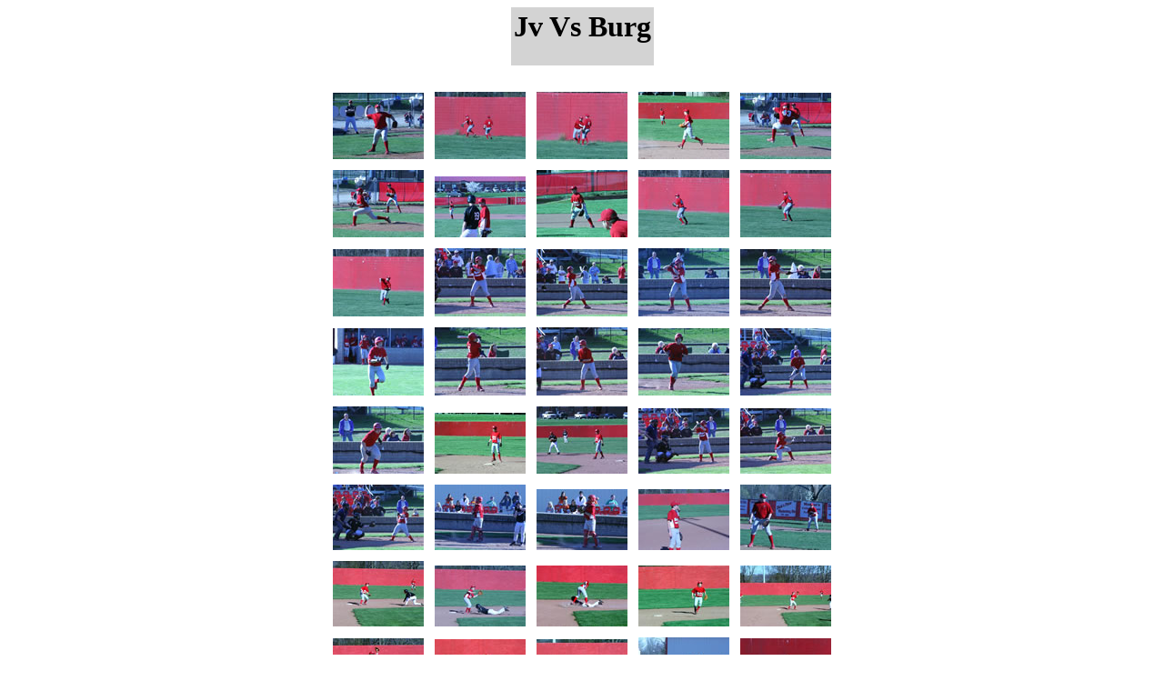

--- FILE ---
content_type: text/html
request_url: http://old.minford.k12.oh.us/mhs/Sports/baseball/2008/Jv%20vs%20burg/Thumbs/index.htm
body_size: 11585
content:
<html>
<head>
<title>Jv Vs Burg</title>
<meta http-equiv="Content-Type" content="text/html; charset=iso-8859-1">
</head>
<body bgcolor="#FFFFFF">
<center>
<table bgcolor="lightgrey" border="0">
<tr>
<td><h1>Jv Vs Burg</h1></td>
</tr></table><br>
<table align="center" border="0" cellspacing="10">
<tr valign="bottom"><td align="center"><a href="pages/IMG_7941 (2)_JPG.htm"><img src="thumbnails/IMG_7941 (2)_JPG.jpg" border="0"></a>
</td>
<td align="center"><a href="pages/IMG_7944 (2)_JPG.htm"><img src="thumbnails/IMG_7944 (2)_JPG.jpg" border="0"></a>
</td>
<td align="center"><a href="pages/IMG_7945 (2)_JPG.htm"><img src="thumbnails/IMG_7945 (2)_JPG.jpg" border="0"></a>
</td>
<td align="center"><a href="pages/IMG_7946 (2)_JPG.htm"><img src="thumbnails/IMG_7946 (2)_JPG.jpg" border="0"></a>
</td>
<td align="center"><a href="pages/IMG_7947 (2)_JPG.htm"><img src="thumbnails/IMG_7947 (2)_JPG.jpg" border="0"></a>
</td>
</tr>

<tr valign="bottom"><td align="center"><a href="pages/IMG_7948 (2)_JPG.htm"><img src="thumbnails/IMG_7948 (2)_JPG.jpg" border="0"></a>
</td>
<td align="center"><a href="pages/IMG_7949 (2)_JPG.htm"><img src="thumbnails/IMG_7949 (2)_JPG.jpg" border="0"></a>
</td>
<td align="center"><a href="pages/IMG_7950 (2)_JPG.htm"><img src="thumbnails/IMG_7950 (2)_JPG.jpg" border="0"></a>
</td>
<td align="center"><a href="pages/IMG_7951 (2)_JPG.htm"><img src="thumbnails/IMG_7951 (2)_JPG.jpg" border="0"></a>
</td>
<td align="center"><a href="pages/IMG_7952 (2)_JPG.htm"><img src="thumbnails/IMG_7952 (2)_JPG.jpg" border="0"></a>
</td>
</tr>

<tr valign="bottom"><td align="center"><a href="pages/IMG_7953 (2)_JPG.htm"><img src="thumbnails/IMG_7953 (2)_JPG.jpg" border="0"></a>
</td>
<td align="center"><a href="pages/IMG_7955 (2)_JPG.htm"><img src="thumbnails/IMG_7955 (2)_JPG.jpg" border="0"></a>
</td>
<td align="center"><a href="pages/IMG_7956 (2)_JPG.htm"><img src="thumbnails/IMG_7956 (2)_JPG.jpg" border="0"></a>
</td>
<td align="center"><a href="pages/IMG_7957 (2)_JPG.htm"><img src="thumbnails/IMG_7957 (2)_JPG.jpg" border="0"></a>
</td>
<td align="center"><a href="pages/IMG_7958 (2)_JPG.htm"><img src="thumbnails/IMG_7958 (2)_JPG.jpg" border="0"></a>
</td>
</tr>

<tr valign="bottom"><td align="center"><a href="pages/IMG_7959 (2)_JPG.htm"><img src="thumbnails/IMG_7959 (2)_JPG.jpg" border="0"></a>
</td>
<td align="center"><a href="pages/IMG_7960 (2)_JPG.htm"><img src="thumbnails/IMG_7960 (2)_JPG.jpg" border="0"></a>
</td>
<td align="center"><a href="pages/IMG_7962 (2)_JPG.htm"><img src="thumbnails/IMG_7962 (2)_JPG.jpg" border="0"></a>
</td>
<td align="center"><a href="pages/IMG_7965 (2)_JPG.htm"><img src="thumbnails/IMG_7965 (2)_JPG.jpg" border="0"></a>
</td>
<td align="center"><a href="pages/IMG_7968 (2)_JPG.htm"><img src="thumbnails/IMG_7968 (2)_JPG.jpg" border="0"></a>
</td>
</tr>

<tr valign="bottom"><td align="center"><a href="pages/IMG_7970 (2)_JPG.htm"><img src="thumbnails/IMG_7970 (2)_JPG.jpg" border="0"></a>
</td>
<td align="center"><a href="pages/IMG_7971 (2)_JPG.htm"><img src="thumbnails/IMG_7971 (2)_JPG.jpg" border="0"></a>
</td>
<td align="center"><a href="pages/IMG_7972 (2)_JPG.htm"><img src="thumbnails/IMG_7972 (2)_JPG.jpg" border="0"></a>
</td>
<td align="center"><a href="pages/IMG_7973 (2)_JPG.htm"><img src="thumbnails/IMG_7973 (2)_JPG.jpg" border="0"></a>
</td>
<td align="center"><a href="pages/IMG_7974 (2)_JPG.htm"><img src="thumbnails/IMG_7974 (2)_JPG.jpg" border="0"></a>
</td>
</tr>

<tr valign="bottom"><td align="center"><a href="pages/IMG_7975 (2)_JPG.htm"><img src="thumbnails/IMG_7975 (2)_JPG.jpg" border="0"></a>
</td>
<td align="center"><a href="pages/IMG_7977 (2)_JPG.htm"><img src="thumbnails/IMG_7977 (2)_JPG.jpg" border="0"></a>
</td>
<td align="center"><a href="pages/IMG_7978 (2)_JPG.htm"><img src="thumbnails/IMG_7978 (2)_JPG.jpg" border="0"></a>
</td>
<td align="center"><a href="pages/IMG_7979 (2)_JPG.htm"><img src="thumbnails/IMG_7979 (2)_JPG.jpg" border="0"></a>
</td>
<td align="center"><a href="pages/IMG_7980 (2)_JPG.htm"><img src="thumbnails/IMG_7980 (2)_JPG.jpg" border="0"></a>
</td>
</tr>

<tr valign="bottom"><td align="center"><a href="pages/IMG_7981 (2)_JPG.htm"><img src="thumbnails/IMG_7981 (2)_JPG.jpg" border="0"></a>
</td>
<td align="center"><a href="pages/IMG_7982 (2)_JPG.htm"><img src="thumbnails/IMG_7982 (2)_JPG.jpg" border="0"></a>
</td>
<td align="center"><a href="pages/IMG_7983 (2)_JPG.htm"><img src="thumbnails/IMG_7983 (2)_JPG.jpg" border="0"></a>
</td>
<td align="center"><a href="pages/IMG_7984 (2)_JPG.htm"><img src="thumbnails/IMG_7984 (2)_JPG.jpg" border="0"></a>
</td>
<td align="center"><a href="pages/IMG_7985 (2)_JPG.htm"><img src="thumbnails/IMG_7985 (2)_JPG.jpg" border="0"></a>
</td>
</tr>

<tr valign="bottom"><td align="center"><a href="pages/IMG_7986 (2)_JPG.htm"><img src="thumbnails/IMG_7986 (2)_JPG.jpg" border="0"></a>
</td>
<td align="center"><a href="pages/IMG_7987 (2)_JPG.htm"><img src="thumbnails/IMG_7987 (2)_JPG.jpg" border="0"></a>
</td>
<td align="center"><a href="pages/IMG_7988 (2)_JPG.htm"><img src="thumbnails/IMG_7988 (2)_JPG.jpg" border="0"></a>
</td>
<td align="center"><a href="pages/IMG_7993 (2)_JPG.htm"><img src="thumbnails/IMG_7993 (2)_JPG.jpg" border="0"></a>
</td>
<td align="center"><a href="pages/IMG_7997 (2)_JPG.htm"><img src="thumbnails/IMG_7997 (2)_JPG.jpg" border="0"></a>
</td>
</tr>

<tr valign="bottom"><td align="center"><a href="pages/IMG_8002 (2)_JPG.htm"><img src="thumbnails/IMG_8002 (2)_JPG.jpg" border="0"></a>
</td>
<td align="center"><a href="pages/IMG_8010 (2)_JPG.htm"><img src="thumbnails/IMG_8010 (2)_JPG.jpg" border="0"></a>
</td>
<td align="center"><a href="pages/IMG_8011 (2)_JPG.htm"><img src="thumbnails/IMG_8011 (2)_JPG.jpg" border="0"></a>
</td>
<td align="center"><a href="pages/IMG_8012 (2)_JPG.htm"><img src="thumbnails/IMG_8012 (2)_JPG.jpg" border="0"></a>
</td>
<td align="center"><a href="pages/IMG_8017 (2)_JPG.htm"><img src="thumbnails/IMG_8017 (2)_JPG.jpg" border="0"></a>
</td>
</tr>

<tr valign="bottom"><td align="center"><a href="pages/IMG_8019 (2)_JPG.htm"><img src="thumbnails/IMG_8019 (2)_JPG.jpg" border="0"></a>
</td>
<td align="center"><a href="pages/IMG_8027 (2)_JPG.htm"><img src="thumbnails/IMG_8027 (2)_JPG.jpg" border="0"></a>
</td>
<td align="center"><a href="pages/IMG_8030 (2)_JPG.htm"><img src="thumbnails/IMG_8030 (2)_JPG.jpg" border="0"></a>
</td>
<td align="center"><a href="pages/IMG_8031 (2)_JPG.htm"><img src="thumbnails/IMG_8031 (2)_JPG.jpg" border="0"></a>
</td>
<td align="center"><a href="pages/IMG_8032 (2)_JPG.htm"><img src="thumbnails/IMG_8032 (2)_JPG.jpg" border="0"></a>
</td>
</tr>

<tr valign="bottom"><td align="center"><a href="pages/IMG_8033 (2)_JPG.htm"><img src="thumbnails/IMG_8033 (2)_JPG.jpg" border="0"></a>
</td>
<td align="center"><a href="pages/IMG_8035 (2)_JPG.htm"><img src="thumbnails/IMG_8035 (2)_JPG.jpg" border="0"></a>
</td>
<td align="center"><a href="pages/IMG_8036 (2)_JPG.htm"><img src="thumbnails/IMG_8036 (2)_JPG.jpg" border="0"></a>
</td>
<td align="center"><a href="pages/IMG_8042 (2)_JPG.htm"><img src="thumbnails/IMG_8042 (2)_JPG.jpg" border="0"></a>
</td>
<td align="center"><a href="pages/IMG_8043 (2)_JPG.htm"><img src="thumbnails/IMG_8043 (2)_JPG.jpg" border="0"></a>
</td>
</tr>

<tr valign="bottom"><td align="center"><a href="pages/IMG_8044 (2)_JPG.htm"><img src="thumbnails/IMG_8044 (2)_JPG.jpg" border="0"></a>
</td>
<td align="center"><a href="pages/IMG_8045 (2)_JPG.htm"><img src="thumbnails/IMG_8045 (2)_JPG.jpg" border="0"></a>
</td>
<td align="center"><a href="pages/IMG_8046 (2)_JPG.htm"><img src="thumbnails/IMG_8046 (2)_JPG.jpg" border="0"></a>
</td>
<td align="center"><a href="pages/IMG_8047 (2)_JPG.htm"><img src="thumbnails/IMG_8047 (2)_JPG.jpg" border="0"></a>
</td>
<td align="center"><a href="pages/IMG_8048 (2)_JPG.htm"><img src="thumbnails/IMG_8048 (2)_JPG.jpg" border="0"></a>
</td>
</tr>

<tr valign="bottom"><td align="center"><a href="pages/IMG_8049 (2)_JPG.htm"><img src="thumbnails/IMG_8049 (2)_JPG.jpg" border="0"></a>
</td>
<td align="center"><a href="pages/IMG_8051 (2)_JPG.htm"><img src="thumbnails/IMG_8051 (2)_JPG.jpg" border="0"></a>
</td>
<td align="center"><a href="pages/IMG_8052 (2)_JPG.htm"><img src="thumbnails/IMG_8052 (2)_JPG.jpg" border="0"></a>
</td>
<td align="center"><a href="pages/IMG_8053 (2)_JPG.htm"><img src="thumbnails/IMG_8053 (2)_JPG.jpg" border="0"></a>
</td>
<td align="center"><a href="pages/IMG_8057 (2)_JPG.htm"><img src="thumbnails/IMG_8057 (2)_JPG.jpg" border="0"></a>
</td>
</tr>

<tr valign="bottom"><td align="center"><a href="pages/IMG_8059 (2)_JPG.htm"><img src="thumbnails/IMG_8059 (2)_JPG.jpg" border="0"></a>
</td>
<td align="center"><a href="pages/IMG_8060 (2)_JPG.htm"><img src="thumbnails/IMG_8060 (2)_JPG.jpg" border="0"></a>
</td>
<td align="center"><a href="pages/IMG_8061 (2)_JPG.htm"><img src="thumbnails/IMG_8061 (2)_JPG.jpg" border="0"></a>
</td>
<td align="center"><a href="pages/IMG_8062 (2)_JPG.htm"><img src="thumbnails/IMG_8062 (2)_JPG.jpg" border="0"></a>
</td>
<td align="center"><a href="pages/IMG_8063 (2)_JPG.htm"><img src="thumbnails/IMG_8063 (2)_JPG.jpg" border="0"></a>
</td>
</tr>

<tr valign="bottom"><td align="center"><a href="pages/IMG_8068 (2)_JPG.htm"><img src="thumbnails/IMG_8068 (2)_JPG.jpg" border="0"></a>
</td>
<td align="center"><a href="pages/IMG_8070 (2)_JPG.htm"><img src="thumbnails/IMG_8070 (2)_JPG.jpg" border="0"></a>
</td>
<td align="center"><a href="pages/IMG_8071 (2)_JPG.htm"><img src="thumbnails/IMG_8071 (2)_JPG.jpg" border="0"></a>
</td>
<td align="center"><a href="pages/IMG_8072 (2)_JPG.htm"><img src="thumbnails/IMG_8072 (2)_JPG.jpg" border="0"></a>
</td>
<td align="center"><a href="pages/IMG_8073 (2)_JPG.htm"><img src="thumbnails/IMG_8073 (2)_JPG.jpg" border="0"></a>
</td>
</tr>

<tr valign="bottom"><td align="center"><a href="pages/IMG_8075 (2)_JPG.htm"><img src="thumbnails/IMG_8075 (2)_JPG.jpg" border="0"></a>
</td>
<td align="center"><a href="pages/IMG_8076 (2)_JPG.htm"><img src="thumbnails/IMG_8076 (2)_JPG.jpg" border="0"></a>
</td>
<td align="center"><a href="pages/IMG_8077 (2)_JPG.htm"><img src="thumbnails/IMG_8077 (2)_JPG.jpg" border="0"></a>
</td>
<td align="center"><a href="pages/IMG_8078 (2)_JPG.htm"><img src="thumbnails/IMG_8078 (2)_JPG.jpg" border="0"></a>
</td>
<td align="center"><a href="pages/IMG_8079 (2)_JPG.htm"><img src="thumbnails/IMG_8079 (2)_JPG.jpg" border="0"></a>
</td>
</tr>

<tr valign="bottom"><td align="center"><a href="pages/IMG_8081 (2)_JPG.htm"><img src="thumbnails/IMG_8081 (2)_JPG.jpg" border="0"></a>
</td>
<td align="center"><a href="pages/IMG_8083 (2)_JPG.htm"><img src="thumbnails/IMG_8083 (2)_JPG.jpg" border="0"></a>
</td>
<td align="center"><a href="pages/IMG_8084 (2)_JPG.htm"><img src="thumbnails/IMG_8084 (2)_JPG.jpg" border="0"></a>
</td>
<td align="center"><a href="pages/IMG_8087 (2)_JPG.htm"><img src="thumbnails/IMG_8087 (2)_JPG.jpg" border="0"></a>
</td>
<td align="center"><a href="pages/IMG_8088 (2)_JPG.htm"><img src="thumbnails/IMG_8088 (2)_JPG.jpg" border="0"></a>
</td>
</tr>

<tr valign="bottom"><td align="center"><a href="pages/IMG_8091 (2)_JPG.htm"><img src="thumbnails/IMG_8091 (2)_JPG.jpg" border="0"></a>
</td>
<td align="center"><a href="pages/IMG_8094 (2)_JPG.htm"><img src="thumbnails/IMG_8094 (2)_JPG.jpg" border="0"></a>
</td>
<td align="center"><a href="pages/IMG_8102 (2)_JPG.htm"><img src="thumbnails/IMG_8102 (2)_JPG.jpg" border="0"></a>
</td>
<td align="center"><a href="pages/IMG_8104 (2)_JPG.htm"><img src="thumbnails/IMG_8104 (2)_JPG.jpg" border="0"></a>
</td>
</tr>
</table>
</center>
</body>
</html>